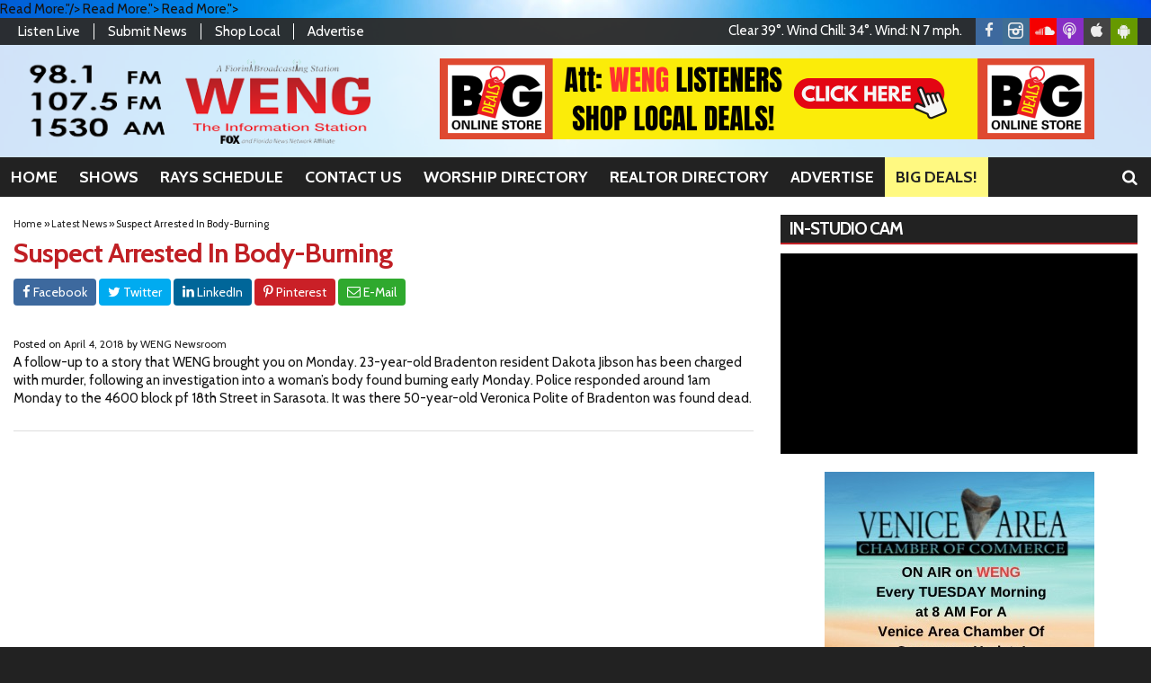

--- FILE ---
content_type: text/html; charset=UTF-8
request_url: https://www.wengradio.com/news/suspect-arrested-in-body-burning
body_size: 15458
content:
<!DOCTYPE html>
<html lang="en-US">
<head>
	<meta charset="UTF-8">
	<meta name="viewport" content="width=device-width, initial-scale=1.0">
	<title>Suspect Arrested In Body-Burning | WENG 98.1FM, 107.5 FM &amp; 1530 AM</title>
			<link rel="icon" href="https://www.wengradio.com/wp-content/uploads/2019/08/32.png">
			<meta name='robots' content='max-image-preview:large' />
<link rel='dns-prefetch' href='//fonts.googleapis.com' />
<link rel="alternate" type="application/rss+xml" title="WENG 98.1FM, 107.5 FM &amp; 1530 AM &raquo; Feed" href="https://www.wengradio.com/feed/" />
<link rel="alternate" type="application/rss+xml" title="WENG 98.1FM, 107.5 FM &amp; 1530 AM &raquo; Comments Feed" href="https://www.wengradio.com/comments/feed/" />
<link rel="alternate" type="application/rss+xml" title="WENG 98.1FM, 107.5 FM &amp; 1530 AM &raquo; Suspect Arrested In Body-Burning Comments Feed" href="https://www.wengradio.com/news/suspect-arrested-in-body-burning/feed/" />
<link rel="alternate" title="oEmbed (JSON)" type="application/json+oembed" href="https://www.wengradio.com/wp-json/oembed/1.0/embed?url=https%3A%2F%2Fwww.wengradio.com%2Fnews%2Fsuspect-arrested-in-body-burning%2F" />
<link rel="alternate" title="oEmbed (XML)" type="text/xml+oembed" href="https://www.wengradio.com/wp-json/oembed/1.0/embed?url=https%3A%2F%2Fwww.wengradio.com%2Fnews%2Fsuspect-arrested-in-body-burning%2F&#038;format=xml" />
<style id='wp-img-auto-sizes-contain-inline-css' type='text/css'>
img:is([sizes=auto i],[sizes^="auto," i]){contain-intrinsic-size:3000px 1500px}
/*# sourceURL=wp-img-auto-sizes-contain-inline-css */
</style>

<style id='classic-theme-styles-inline-css' type='text/css'>
/*! This file is auto-generated */
.wp-block-button__link{color:#fff;background-color:#32373c;border-radius:9999px;box-shadow:none;text-decoration:none;padding:calc(.667em + 2px) calc(1.333em + 2px);font-size:1.125em}.wp-block-file__button{background:#32373c;color:#fff;text-decoration:none}
/*# sourceURL=/wp-includes/css/classic-themes.min.css */
</style>
<link rel='stylesheet' id='builder-ext-css' href='https://www.wengradio.com/wp-content/plugins/srr-builder-extensions/includes/css/builder-ext.css' type='text/css' media='all' />
<link rel='stylesheet' id='bootstrap-css' href='https://www.wengradio.com/wp-content/plugins/srr-builder/includes/bootstrap/front/css/bootstrap.min.css' type='text/css' media='all' />
<link rel='stylesheet' id='srb_bootstrap-css' href='https://www.wengradio.com/wp-content/plugins/srr-builder/includes/css/builder-bootstrap.css' type='text/css' media='all' />
<link rel='stylesheet' id='srb_core-css' href='https://www.wengradio.com/wp-content/plugins/srr-builder/includes/css/builder-core.css' type='text/css' media='all' />
<link rel='stylesheet' id='srr_shortcodes_css-css' href='https://www.wengradio.com/wp-content/plugins/srr-shortcodes/css/style.css' type='text/css' media='screen' />
<link rel='stylesheet' id='srr-weather-css' href='https://www.wengradio.com/wp-content/plugins/srr-weather/includes/css/weather.min.css' type='text/css' media='all' />
<link rel='stylesheet' id='bootstrap-4-css' href='https://www.wengradio.com/wp-content/themes/srr-bigtown/includes/css/bootstrap.min.css' type='text/css' media='all' />
<link rel='stylesheet' id='skyrocket-style-css' href='https://www.wengradio.com/wp-content/themes/srr-bigtown/style.css' type='text/css' media='all' />
<link rel='stylesheet' id='csf-google-web-fonts-css' href='//fonts.googleapis.com/css?family=Cabin:400,700,600%7COpen%20Sans:400,600&#038;display=swap' type='text/css' media='all' />
<script type="text/javascript" src="https://www.wengradio.com/wp-includes/js/jquery/jquery.min.js" id="jquery-core-js"></script>
<script type="text/javascript" src="https://www.wengradio.com/wp-includes/js/jquery/jquery-migrate.min.js" id="jquery-migrate-js"></script>
<link rel="https://api.w.org/" href="https://www.wengradio.com/wp-json/" /><link rel="alternate" title="JSON" type="application/json" href="https://www.wengradio.com/wp-json/wp/v2/posts/81237" /><link rel="EditURI" type="application/rsd+xml" title="RSD" href="https://www.wengradio.com/xmlrpc.php?rsd" />
<link rel="canonical" href="https://www.wengradio.com/news/suspect-arrested-in-body-burning/" />
<link rel='shortlink' href='https://www.wengradio.com/?p=81237' />
<div id="srrads-site-url" data-site-url="https://www.wengradio.com"></div><style type="text/css">.event-style2 .event-date, .event-style3 .event-date{color:#FFFFFF}.event-style2 .event-date, .event-style3 .event-date{background-color:#222222}.srrwx-acc-toggle, .weather-acc-toggle, #weatheralert-carousel h5, #weatheralert-carousel a, #weatheralert-carousel a:hover, #weatheralert-carousel span{font-family:"Arial";color:#da1f2e;font-weight:normal;}.srrwx-acc-toggle, .weather-acc-toggle, #localalert-weather, #weatheralert-carousel{background-color:#e1e1e1;}.srrwx-alert, .weather-acc-content{font-family:"Arial";color:#141414;font-weight:normal;}.srrwx-alert, .weather-acc-content{background-color:#eeeeee;}#srrwx_alerts ul li i:before, #srrwx_alerts ul li i:after{background-color:#777777;}.container, #localalert-weather{max-width:1400px;}body{background-image:url(https://www.wengradio.com/wp-content/uploads/2014/03/beachsky.jpg);background-color:#222222;background-position:center top;background-repeat:no-repeat;background-attachment:fixed;background-size:cover;}.main-content .container, #mobile-sidebar .container{background-color:#fff;}.topbar{background-image:url(https://www.wengradio.com/wp-content/uploads/2019/08/b80.png);background-color:transparent;}#topbar-menu, .topbar, .topbar-nav a, .topbar-weather, .topbar-weather a, .quickforecast, quickforecast a, #stream-wrapper{font-family:"Cabin";color:#ffffff;font-weight:normal;font-size:15px;line-height:15px;}.header{background-image:url(https://www.wengradio.com/wp-content/uploads/2019/08/w80.png);background-color:transparent;}.site-branding{padding-top:16px;padding-right:0px;padding-bottom:0px;padding-left:15px;}.header-content{padding-top:15px;padding-right:0px;padding-bottom:0px;padding-left:0px;}#main-navigation,.main-navigation-toggle{background-color:#222222;}.main-navigation-menu li.current-menu-item, .current-menu-parent, .main-navigation-menu a:hover, #smoothup:hover,.main-navigation-toggle:hover, .site-navigation .active, .main-navigation-menu li.current-menu-item .sub-menu a:hover{background-color:#c01f24;}.main-navigation-menu a, .navsearchbutt i{font-family:"Cabin";color:#ffffff;font-weight:700;text-transform:uppercase;font-size:18px;line-height:24px;}.main-navigation-menu ul, .main-navigation-menu li.current-menu-item .sub-menu{background-color:#222222;}.main-navigation-menu ul a,.main-navigation-menu .submenu-dropdown-toggle{font-family:"Cabin";color:#ffffff;font-weight:600;text-transform:uppercase;font-size:18px;line-height:22px;}.whatshot{background-color:#292929;}.whatshot, .whatshot a{font-family:"Open Sans";color:#ffffff;font-weight:normal;}#localalert{background-color:#dd3333;}#localalert{font-family:"Open Sans";color:#ffffff;font-weight:normal;text-align:left;font-size:15px;line-height:17px;}#localalert a{color:#f1f1f1;}#localalert a:hover{color:#ffffff;}body, .main-content, .search-form{font-family:"Cabin";color:#141414;font-weight:normal;font-size:15px;line-height:20px;}h1{font-family:"Cabin";color:#c01f24;font-weight:700;font-size:30px;line-height:32px;letter-spacing:-1px;}h2{font-family:"Cabin";color:#dd3333;font-weight:700;font-size:24px;line-height:26px;letter-spacing:-1px;}h3{font-family:"Cabin";color:#000000;font-weight:700;font-size:21px;line-height:21px;letter-spacing:-1px;}h4{font-family:"Cabin";color:#c01f24;font-weight:700;font-size:20px;line-height:20px;letter-spacing:-1px;}h5{font-family:"Cabin";color:#c01f24;font-weight:700;font-size:17px;line-height:19px;}.main-content a, #srr-wait-wrap, .list-style1 li:before, .list-style2 li:before, .list-style3 li:before, .list-style4 li:before, .list-style5 li:before, .list-style6 li:before, .list-style7 li:before, .list-style8 li:before, .list-style9 li:before, .list-style10 li:before, .forecast-detail span, .sponsored-title{color:#c01f24;}.main-content a, #srr-wait-wrap, .list-style1 li:before, .list-style2 li:before, .list-style3 li:before, .list-style4 li:before, .list-style5 li:before, .list-style6 li:before, .list-style7 li:before, .list-style8 li:before, .list-style9 li:before, .list-style10 li:before, .forecast-detail span, .sponsored-title:hover{color:#222;}.main-content a, #srr-wait-wrap, .list-style1 li:before, .list-style2 li:before, .list-style3 li:before, .list-style4 li:before, .list-style5 li:before, .list-style6 li:before, .list-style7 li:before, .list-style8 li:before, .list-style9 li:before, .list-style10 li:before, .forecast-detail span, .sponsored-title:active{color:#222;}.content-sharing, .ss_sharing{background-color:#dedede;}.content-sharing .srricon, .ss_sharing .srricon{color:#eeeeee;}.content-sharing a, .ss_sharing a{background-color:#a9a9a9;}.page-template-page-stream-php{background-color:#333;}#stream-wrapper h1, #stream-wrapper h2, #stream-wrapper h3, #stream-wrapper h4, #stream-wrapper h5{color:#FFF;}#stream-wrapper{color:#FFF;}.fullwide-ad{padding-top:0px;padding-right:0px;padding-bottom:0px;padding-left:0px;}.widget{background-color:transparent;}.widget-title{background-color:#222222;}.widget-title, .widget-title a, .snb .snb_expand{font-family:"Cabin";color:#ffffff;font-weight:700;text-transform:uppercase;font-size:19px;line-height:21px;}.widget-title{border-top-width:0px;border-right-width:0px;border-bottom-width:2px;border-left-width:0px;border-color:#c01f24;border-style:solid;}.widget-title{padding-top:5px;padding-right:5px;padding-bottom:5px;padding-left:10px;}.widget-title{margin-top:0px;margin-right:0px;margin-bottom:10px;margin-left:0px;}.site-footer .container{background-color:#222;}footer, .footer{font-family:"Open Sans";color:#fff;font-weight:normal;font-size:16px;line-height:24px;}footer a, .footer a{color:#dddddd;}footer a, .footer a:hover{color:#fff;}footer a, .footer a:active{color:#fff;}.btn, .btn-primary, .btn-default, .button, .navposts a, input[type="button"], input[type="reset"], input[type="submit"], #cancel-comment-reply-link, .pagination a, .vfbp-form .btn, .vfbp-form .btn-primary, .nowplaying_image .nowplaying_start{background-color:#3f3f3f;}.btn:hover, .btn-primary:hover, .btn-default:hover, .btn-primary:active, .button:hover, .button:active, .navposts a:hover, input[type="button"]:hover, input[type="button"]:active, input[type="reset"]:hover, input[type="submit"]:hover, input[type="submit"]:active, #cancel-comment-reply-link:hover, .pagination a:hover, .pagination .current, .vfbp-form .btn:hover, .vfbp-form .btn-primary:hover,.vfbp-form .btn:active, .vfbp-form .btn-primary:active, .weather-tabs [id^="weather-tab"]:checked + label{background-color:#da1f2e;}.event-entry-link a, .comment-reply a, .navposts a, .btn, .btn-primary, .btn-default, .btn-default:hover, .event-entry-link a:hover, .button, .button:hover, a.button, a.button:hover, .button a, input[type="button"], input[type="reset"], #cancel-comment-reply-link, input[type="submit"], .pagination a, .pagination .current, .vfbp-form .btn, .vfbp-form .btn-primary, .nowplaying_image .nowplaying_start, a.button:not([href]):not([tabindex]){font-family:"Open Sans";color:#FFFFFF;font-weight:600;font-size:16px;line-height:16px;}.ninja-forms-cont, .css-event-form, #srr-form-wrap, .vfbp-form, .submit-srr-entry-form{background-color:#eeeeee;}input, select, textarea, .vfbp-form .vfb-form-control, .submit-srr-entry-form .form-control{color:#141414;}form label, #srr-form-wrap, .vfb-control-label, .submit-srr-entry-form .form-title-label{color:#252525;}input, select, textarea, .vfbp-form .vfb-form-control, .submit-srr-entry-form .form-control{background-color:#ffffff;}input, select, textarea, .vfbp-form .vfb-form-control, .submit-srr-entry-form .form-control{border-top-width:1px;border-right-width:1px;border-bottom-width:1px;border-left-width:1px;border-color:#bbbbbb;border-style:solid;}.submit-srr-entry-form{padding-top:10px;padding-right:10px;padding-bottom:10px;padding-left:10px;}.vfbp-form, .submit-srr-entry-form{border-top-width:0px;border-right-width:0px;border-bottom-width:0px;border-left-width:0px;border-color:#bbbbbb;border-style:solid;}</style><link rel="icon" href="https://www.wengradio.com/wp-content/uploads/2021/09/WENG-new-banner-48x48-1.png" sizes="32x32" />
<link rel="icon" href="https://www.wengradio.com/wp-content/uploads/2021/09/WENG-new-banner-48x48-1.png" sizes="192x192" />
<link rel="apple-touch-icon" href="https://www.wengradio.com/wp-content/uploads/2021/09/WENG-new-banner-48x48-1.png" />
<meta name="msapplication-TileImage" content="https://www.wengradio.com/wp-content/uploads/2021/09/WENG-new-banner-48x48-1.png" />
			<link rel="image_src" type="image/jpeg" href="https://www.wengradio.com/wp-content/uploads/2019/08/default-image-1.jpg"/>
		<link rel="canonical" href="https://www.wengradio.com/news/suspect-arrested-in-body-burning/"/>
		<meta property="og:image" content="https://www.wengradio.com/wp-content/uploads/2019/08/default-image-1.jpg"/>
		<meta property="og:locale" content="en_US"/>
		<meta property="og:type" content="article"/>
		<meta property="og:title" content="Suspect Arrested In Body-Burning - WENG 98.1FM, 107.5 FM &amp; 1530 AM"/>
		<meta property="og:description" content="A follow-up to a story that WENG brought you on Monday. 23-year-old Bradenton resident Dakota Jibson has been charged with murder, following an investigation into a woman&#8217;s body found burning early Monday. Police responded around... <a class="moretag" href="https://www.wengradio.com/news/suspect-arrested-in-body-burning/">Read More.</a>"/>
		<meta property="og:url" content="https://www.wengradio.com/news/suspect-arrested-in-body-burning/"/>
		<meta property="og:site_name" content="WENG 98.1FM, 107.5 FM &amp; 1530 AM"/>
		<meta property="article:published_time" content="2018-04-04 12:00"/>		<meta property="og:image" content="https://www.wengradio.com/wp-content/uploads/2019/08/default-image-1.jpg" />
		<meta property="og:image:secure_url" content="https://www.wengradio.com/wp-content/uploads/2019/08/default-image-1.jpg" />		<meta name="twitter:card" content="summary_large_image"/>
		<meta name="twitter:description" content="A follow-up to a story that WENG brought you on Monday. 23-year-old Bradenton resident Dakota Jibson has been charged with murder, following an investigation into a woman&#8217;s body found burning early Monday. Police responded around... <a class="moretag" href="https://www.wengradio.com/news/suspect-arrested-in-body-burning/">Read More.</a>">
		<meta name="twitter:title" content="Suspect Arrested In Body-Burning - WENG 98.1FM, 107.5 FM &amp; 1530 AM"/>
		<meta name="twitter:image:alt" content="A follow-up to a story that WENG brought you on Monday. 23-year-old Bradenton resident Dakota Jibson has been charged with murder, following an investigation into a woman&#8217;s body found burning early Monday. Police responded around... <a class="moretag" href="https://www.wengradio.com/news/suspect-arrested-in-body-burning/">Read More.</a>">
		<meta name="twitter:image" content="https://www.wengradio.com/wp-content/uploads/2019/08/default-image-1.jpg"> 
	<style type="text/css" media="screen">
		.latest-two{min-height:0px;}
.widget {margin-bottom: 20px;}
.custom-html-widget {position:relative;padding-bottom:56.25%;margin-bottom:10px;height:0;overflow:hidden;}
.custom-html-widget .dacast-play {position:absolute;top:0;left:0;width:100%;height:100%}
.onair-info h2 {line-height:20px;}
.fullwidth-top {display:contents}
.srr-listenlive{text-align:center}
.topbar-weather p{display:none}
.main-navigation-menu a{padding:10px 12px !important}
.bigdeals a,.bigdeals a:hover{background:#fff981 !important;color:#222 !important}
.AdBlockWidget{text-align:center}
#ad-widget-wrapper{display:inline-block}				@media screen and (max-width:991px){.desktoponly,.hidden_mobile{display:none}.stickywidget{position:inherit;top:auto}}
		@media screen and (min-width:991px){.mobileonly,.hidden_desktop{display:none}}
	</style>
	<meta name="google-site-verification" content="waks3AhOYoK6y8p5OkiFCmY-Bxi4zTxAmmnWE4x_PiM" />	
	<script>  
		jQuery(document).ready(function() {
			jQuery('img.svg').each(function(){
				var $img = jQuery(this); var imgID = $img.attr('id'); var imgClass = $img.attr('class'); var imgURL = $img.attr('src');
				jQuery.get(imgURL, function(data) {
					var $svg = jQuery(data).find('svg');
					if(typeof imgID !== 'undefined') { $svg = $svg.attr('id', imgID); }
					if(typeof imgClass !== 'undefined') { $svg = $svg.attr('class', imgClass+' replaced-svg'); }
					$svg = $svg.removeAttr('xmlns:a');
					$img.replaceWith($svg);
				});
			});
		});

		jQuery(document).ready(function($) {
			jQuery('.popup a').on('click', function(){
				newwindow=window.open($(this).attr('href'),'','height=640,width=1200');
				if (window.focus) {newwindow.focus()}
				return false;
			});
		});
	</script>
	<style id='global-styles-inline-css' type='text/css'>
:root{--wp--preset--aspect-ratio--square: 1;--wp--preset--aspect-ratio--4-3: 4/3;--wp--preset--aspect-ratio--3-4: 3/4;--wp--preset--aspect-ratio--3-2: 3/2;--wp--preset--aspect-ratio--2-3: 2/3;--wp--preset--aspect-ratio--16-9: 16/9;--wp--preset--aspect-ratio--9-16: 9/16;--wp--preset--color--black: #000000;--wp--preset--color--cyan-bluish-gray: #abb8c3;--wp--preset--color--white: #ffffff;--wp--preset--color--pale-pink: #f78da7;--wp--preset--color--vivid-red: #cf2e2e;--wp--preset--color--luminous-vivid-orange: #ff6900;--wp--preset--color--luminous-vivid-amber: #fcb900;--wp--preset--color--light-green-cyan: #7bdcb5;--wp--preset--color--vivid-green-cyan: #00d084;--wp--preset--color--pale-cyan-blue: #8ed1fc;--wp--preset--color--vivid-cyan-blue: #0693e3;--wp--preset--color--vivid-purple: #9b51e0;--wp--preset--gradient--vivid-cyan-blue-to-vivid-purple: linear-gradient(135deg,rgb(6,147,227) 0%,rgb(155,81,224) 100%);--wp--preset--gradient--light-green-cyan-to-vivid-green-cyan: linear-gradient(135deg,rgb(122,220,180) 0%,rgb(0,208,130) 100%);--wp--preset--gradient--luminous-vivid-amber-to-luminous-vivid-orange: linear-gradient(135deg,rgb(252,185,0) 0%,rgb(255,105,0) 100%);--wp--preset--gradient--luminous-vivid-orange-to-vivid-red: linear-gradient(135deg,rgb(255,105,0) 0%,rgb(207,46,46) 100%);--wp--preset--gradient--very-light-gray-to-cyan-bluish-gray: linear-gradient(135deg,rgb(238,238,238) 0%,rgb(169,184,195) 100%);--wp--preset--gradient--cool-to-warm-spectrum: linear-gradient(135deg,rgb(74,234,220) 0%,rgb(151,120,209) 20%,rgb(207,42,186) 40%,rgb(238,44,130) 60%,rgb(251,105,98) 80%,rgb(254,248,76) 100%);--wp--preset--gradient--blush-light-purple: linear-gradient(135deg,rgb(255,206,236) 0%,rgb(152,150,240) 100%);--wp--preset--gradient--blush-bordeaux: linear-gradient(135deg,rgb(254,205,165) 0%,rgb(254,45,45) 50%,rgb(107,0,62) 100%);--wp--preset--gradient--luminous-dusk: linear-gradient(135deg,rgb(255,203,112) 0%,rgb(199,81,192) 50%,rgb(65,88,208) 100%);--wp--preset--gradient--pale-ocean: linear-gradient(135deg,rgb(255,245,203) 0%,rgb(182,227,212) 50%,rgb(51,167,181) 100%);--wp--preset--gradient--electric-grass: linear-gradient(135deg,rgb(202,248,128) 0%,rgb(113,206,126) 100%);--wp--preset--gradient--midnight: linear-gradient(135deg,rgb(2,3,129) 0%,rgb(40,116,252) 100%);--wp--preset--font-size--small: 13px;--wp--preset--font-size--medium: 20px;--wp--preset--font-size--large: 36px;--wp--preset--font-size--x-large: 42px;--wp--preset--spacing--20: 0.44rem;--wp--preset--spacing--30: 0.67rem;--wp--preset--spacing--40: 1rem;--wp--preset--spacing--50: 1.5rem;--wp--preset--spacing--60: 2.25rem;--wp--preset--spacing--70: 3.38rem;--wp--preset--spacing--80: 5.06rem;--wp--preset--shadow--natural: 6px 6px 9px rgba(0, 0, 0, 0.2);--wp--preset--shadow--deep: 12px 12px 50px rgba(0, 0, 0, 0.4);--wp--preset--shadow--sharp: 6px 6px 0px rgba(0, 0, 0, 0.2);--wp--preset--shadow--outlined: 6px 6px 0px -3px rgb(255, 255, 255), 6px 6px rgb(0, 0, 0);--wp--preset--shadow--crisp: 6px 6px 0px rgb(0, 0, 0);}:where(.is-layout-flex){gap: 0.5em;}:where(.is-layout-grid){gap: 0.5em;}body .is-layout-flex{display: flex;}.is-layout-flex{flex-wrap: wrap;align-items: center;}.is-layout-flex > :is(*, div){margin: 0;}body .is-layout-grid{display: grid;}.is-layout-grid > :is(*, div){margin: 0;}:where(.wp-block-columns.is-layout-flex){gap: 2em;}:where(.wp-block-columns.is-layout-grid){gap: 2em;}:where(.wp-block-post-template.is-layout-flex){gap: 1.25em;}:where(.wp-block-post-template.is-layout-grid){gap: 1.25em;}.has-black-color{color: var(--wp--preset--color--black) !important;}.has-cyan-bluish-gray-color{color: var(--wp--preset--color--cyan-bluish-gray) !important;}.has-white-color{color: var(--wp--preset--color--white) !important;}.has-pale-pink-color{color: var(--wp--preset--color--pale-pink) !important;}.has-vivid-red-color{color: var(--wp--preset--color--vivid-red) !important;}.has-luminous-vivid-orange-color{color: var(--wp--preset--color--luminous-vivid-orange) !important;}.has-luminous-vivid-amber-color{color: var(--wp--preset--color--luminous-vivid-amber) !important;}.has-light-green-cyan-color{color: var(--wp--preset--color--light-green-cyan) !important;}.has-vivid-green-cyan-color{color: var(--wp--preset--color--vivid-green-cyan) !important;}.has-pale-cyan-blue-color{color: var(--wp--preset--color--pale-cyan-blue) !important;}.has-vivid-cyan-blue-color{color: var(--wp--preset--color--vivid-cyan-blue) !important;}.has-vivid-purple-color{color: var(--wp--preset--color--vivid-purple) !important;}.has-black-background-color{background-color: var(--wp--preset--color--black) !important;}.has-cyan-bluish-gray-background-color{background-color: var(--wp--preset--color--cyan-bluish-gray) !important;}.has-white-background-color{background-color: var(--wp--preset--color--white) !important;}.has-pale-pink-background-color{background-color: var(--wp--preset--color--pale-pink) !important;}.has-vivid-red-background-color{background-color: var(--wp--preset--color--vivid-red) !important;}.has-luminous-vivid-orange-background-color{background-color: var(--wp--preset--color--luminous-vivid-orange) !important;}.has-luminous-vivid-amber-background-color{background-color: var(--wp--preset--color--luminous-vivid-amber) !important;}.has-light-green-cyan-background-color{background-color: var(--wp--preset--color--light-green-cyan) !important;}.has-vivid-green-cyan-background-color{background-color: var(--wp--preset--color--vivid-green-cyan) !important;}.has-pale-cyan-blue-background-color{background-color: var(--wp--preset--color--pale-cyan-blue) !important;}.has-vivid-cyan-blue-background-color{background-color: var(--wp--preset--color--vivid-cyan-blue) !important;}.has-vivid-purple-background-color{background-color: var(--wp--preset--color--vivid-purple) !important;}.has-black-border-color{border-color: var(--wp--preset--color--black) !important;}.has-cyan-bluish-gray-border-color{border-color: var(--wp--preset--color--cyan-bluish-gray) !important;}.has-white-border-color{border-color: var(--wp--preset--color--white) !important;}.has-pale-pink-border-color{border-color: var(--wp--preset--color--pale-pink) !important;}.has-vivid-red-border-color{border-color: var(--wp--preset--color--vivid-red) !important;}.has-luminous-vivid-orange-border-color{border-color: var(--wp--preset--color--luminous-vivid-orange) !important;}.has-luminous-vivid-amber-border-color{border-color: var(--wp--preset--color--luminous-vivid-amber) !important;}.has-light-green-cyan-border-color{border-color: var(--wp--preset--color--light-green-cyan) !important;}.has-vivid-green-cyan-border-color{border-color: var(--wp--preset--color--vivid-green-cyan) !important;}.has-pale-cyan-blue-border-color{border-color: var(--wp--preset--color--pale-cyan-blue) !important;}.has-vivid-cyan-blue-border-color{border-color: var(--wp--preset--color--vivid-cyan-blue) !important;}.has-vivid-purple-border-color{border-color: var(--wp--preset--color--vivid-purple) !important;}.has-vivid-cyan-blue-to-vivid-purple-gradient-background{background: var(--wp--preset--gradient--vivid-cyan-blue-to-vivid-purple) !important;}.has-light-green-cyan-to-vivid-green-cyan-gradient-background{background: var(--wp--preset--gradient--light-green-cyan-to-vivid-green-cyan) !important;}.has-luminous-vivid-amber-to-luminous-vivid-orange-gradient-background{background: var(--wp--preset--gradient--luminous-vivid-amber-to-luminous-vivid-orange) !important;}.has-luminous-vivid-orange-to-vivid-red-gradient-background{background: var(--wp--preset--gradient--luminous-vivid-orange-to-vivid-red) !important;}.has-very-light-gray-to-cyan-bluish-gray-gradient-background{background: var(--wp--preset--gradient--very-light-gray-to-cyan-bluish-gray) !important;}.has-cool-to-warm-spectrum-gradient-background{background: var(--wp--preset--gradient--cool-to-warm-spectrum) !important;}.has-blush-light-purple-gradient-background{background: var(--wp--preset--gradient--blush-light-purple) !important;}.has-blush-bordeaux-gradient-background{background: var(--wp--preset--gradient--blush-bordeaux) !important;}.has-luminous-dusk-gradient-background{background: var(--wp--preset--gradient--luminous-dusk) !important;}.has-pale-ocean-gradient-background{background: var(--wp--preset--gradient--pale-ocean) !important;}.has-electric-grass-gradient-background{background: var(--wp--preset--gradient--electric-grass) !important;}.has-midnight-gradient-background{background: var(--wp--preset--gradient--midnight) !important;}.has-small-font-size{font-size: var(--wp--preset--font-size--small) !important;}.has-medium-font-size{font-size: var(--wp--preset--font-size--medium) !important;}.has-large-font-size{font-size: var(--wp--preset--font-size--large) !important;}.has-x-large-font-size{font-size: var(--wp--preset--font-size--x-large) !important;}
/*# sourceURL=global-styles-inline-css */
</style>
<link rel='stylesheet' id='srr-ads-style-css' href='https://www.wengradio.com/wp-content/plugins/srr-ads/includes/css/ads-style.css' type='text/css' media='all' />
</head>

<body class="wp-singular post-template-default single single-post postid-81237 single-format-standard wp-theme-srr-bigtown group-blog" aria-role="main">
				<header id="masthead" class="site-header">
			
			
		<div class="header container" itemscope="" itemtype="https://schema.org/WPHeader">
							<div class="row topbar">
					<div class="site-header-inner col-md-5">
						<div class="menu-top-bar-menu-container"><ul id="topbar-menu" class="topbar-nav"><li id="menu-item-111586" class="popup menu-item menu-item-type-custom menu-item-object-custom menu-item-111586"><a href="http://radio.securenetsystems.net/radio_player_large.cfm?stationCallSign=WENG" itemprop="url">Listen Live <i class="fa fa-play-circle" aria-hidden="true"></i></a></li>
<li id="menu-item-111585" class="menu-item menu-item-type-post_type menu-item-object-page menu-item-111585"><a href="https://www.wengradio.com/submit-news/" itemprop="url">Submit News</a></li>
<li id="menu-item-111584" class="menu-item menu-item-type-post_type menu-item-object-page menu-item-111584"><a href="https://www.wengradio.com/shop-local/" itemprop="url">Shop Local</a></li>
<li id="menu-item-111721" class="menu-item menu-item-type-post_type menu-item-object-page menu-item-111721"><a href="https://www.wengradio.com/advertise-with-us/" itemprop="url">Advertise</a></li>
</ul></div>					</div>
					<div class="site-header-inner col-md-7">
						<div class="topbar-social">
															<div class="topbar-weather">
														<style>.weather-today,.weather-today .icon,.weather-today .summary,.weather-today .temps,.weather-today .rainclouds{display:inline-block}.topbar-weather{position:relative;float:left;padding:7px 15px 0 0}</style>
					<div class="weather-today">
						<div class="summary">
							Clear 39&#176;. Wind Chill: 34&#176;. Wind: N 7 mph.						</div>
					</div>
												</div>
														<div class="social topbar"><a href="https://www.facebook.com/wengradio" class="srricon icon-facebook-f" target="_blank"></a><a href="https://www.instagram.com/wengradio/" class="srricon icon-instagram" target="_blank"></a><a href="https://soundcloud.com/user-411091073/sets/weng-show-archives" class="srricon icon-soundcloud" target="_blank"></a><a href="https://streamdb9web.securenetsystems.net/cirruspremier/index.cfm?stationcallsign=WENG&amp;autoStartApp=on-demand&amp;autoStartChannel=229" class="srricon icon-podcast" target="_blank"></a><a href="https://apps.apple.com/us/app/weng-your-information-station/id1500041684" class="srricon icon-apple" target="_blank"></a><a href="https://play.google.com/store/apps/details?id=com.weng1.player" class="srricon icon-android" target="_blank"></a></div>						</div>
					</div>
				</div>
							<div class="row">
											<div class="site-header-inner col-sm-12 col-md-4">
							<div class="site-branding">
																	<a href="https://www.wengradio.com/" title="WENG 98.1FM, 107.5 FM &amp; 1530 AM" rel="home"><img src="https://www.wengradio.com/wp-content/uploads/2019/08/weng_logo2.png" alt="WENG 98.1FM, 107.5 FM &amp; 1530 AM"></a>
															</div>
						</div>
						<div class="site-header-inner col-sm-12 col-md-8 topad">
							<div class="header-content ">
													<style>.adblock_slide_8987{display:none;max-height:px}@media (max-width:767px){.adblock_slide_8987{max-height:inherit}}</style>
					<div class="adblock_carousel" data-timer="10000" style="overflow:hidden;margin:0 auto;width:100%;text-align:center;">
													<div class="adblock_slide adblock_slide_8987 ads-animate-top" style="max-width:px;">
								 <a class="adlink impressionAdEnabled ad_120801" href="https://southwestfloridabigdeals.bigdealsmedia.net/" target="_blank" id="120801" rel="nofollow noopener"><img src="https://www.wengradio.com/wp-content/uploads/2023/09/Big-Deals-728x90-1.png" width="" height="" class="adimage" alt="https://southwestfloridabigdeals.bigdealsmedia.net/" style="display:block;overflow:hidden;"></a>							</div>
						
					</div>
												</div>
						</div>
									</div><!-- .row -->
					</div><!-- .header .container -->

		<div class="site-navigation" itemscope="" itemtype="https://schema.org/SiteNavigationElement">		
			<div class="container">
				<div class="row" style="display:block">
											<div class="navsearchbutt">
							<i id="searchbutt" class="srricon icon-search" aria-hidden="true"></i>
						</div>
										<nav id="main-navigation" class="primary-navigation navigation clearfix">
						<ul id="menu-main-menu" class="main-navigation-menu"><li id="menu-item-115855" class="menu-item menu-item-type-custom menu-item-object-custom menu-item-home menu-item-115855"><a href="https://www.wengradio.com/" itemprop="url">Home</a></li>
<li id="menu-item-111581" class="menu-item menu-item-type-post_type menu-item-object-page menu-item-has-children menu-item-111581"><a href="https://www.wengradio.com/shows/" itemprop="url">Shows</a>
<ul class="sub-menu">
	<li id="menu-item-111700" class="menu-item menu-item-type-post_type menu-item-object-page menu-item-111700"><a href="https://www.wengradio.com/shows/" itemprop="url">Full Schedule</a></li>
	<li id="menu-item-111709" class="menu-item menu-item-type-post_type menu-item-object-onair menu-item-111709"><a href="https://www.wengradio.com/onair/this-morning-with-gordon-deal/" itemprop="url">This Morning with Gordon Deal</a></li>
	<li id="menu-item-111701" class="menu-item menu-item-type-post_type menu-item-object-onair menu-item-111701"><a href="https://www.wengradio.com/onair/america-in-the-morning/" itemprop="url">America in the Morning</a></li>
	<li id="menu-item-111708" class="menu-item menu-item-type-post_type menu-item-object-onair menu-item-111708"><a href="https://www.wengradio.com/onair/suncoast-this-morning/" itemprop="url">SunCoast This Morning</a></li>
	<li id="menu-item-111704" class="menu-item menu-item-type-post_type menu-item-object-onair menu-item-111704"><a href="https://www.wengradio.com/onair/glenn-beck/" itemprop="url">Glenn Beck</a></li>
	<li id="menu-item-115862" class="menu-item menu-item-type-post_type menu-item-object-onair menu-item-115862"><a href="https://www.wengradio.com/onair/fox-across-america-with-jimmy-failla/" itemprop="url">Fox Across America with Jimmy Failla</a></li>
	<li id="menu-item-114287" class="menu-item menu-item-type-post_type menu-item-object-onair menu-item-114287"><a href="https://www.wengradio.com/onair/sean-hannity/" itemprop="url">Sean Hannity</a></li>
	<li id="menu-item-111706" class="menu-item menu-item-type-post_type menu-item-object-onair menu-item-111706"><a href="https://www.wengradio.com/onair/mark-levin/" itemprop="url">Mark Levin</a></li>
	<li id="menu-item-111705" class="menu-item menu-item-type-post_type menu-item-object-onair menu-item-111705"><a href="https://www.wengradio.com/onair/jim-bohannon-show/" itemprop="url">Rich Valdes – America At Night</a></li>
	<li id="menu-item-111702" class="menu-item menu-item-type-post_type menu-item-object-onair menu-item-111702"><a href="https://www.wengradio.com/onair/coast-to-coast/" itemprop="url">Coast to Coast</a></li>
</ul>
</li>
<li id="menu-item-111716" class="menu-item menu-item-type-post_type menu-item-object-page menu-item-111716"><a href="https://www.wengradio.com/rays-schedule/" itemprop="url">Rays Schedule</a></li>
<li id="menu-item-111582" class="menu-item menu-item-type-post_type menu-item-object-page menu-item-has-children menu-item-111582"><a href="https://www.wengradio.com/contact-us/" itemprop="url">Contact Us</a>
<ul class="sub-menu">
	<li id="menu-item-111697" class="menu-item menu-item-type-post_type menu-item-object-page menu-item-111697"><a href="https://www.wengradio.com/contact-us/" itemprop="url">Phone/Location/ Requests/Comments</a></li>
	<li id="menu-item-111731" class="menu-item menu-item-type-post_type menu-item-object-page menu-item-111731"><a href="https://www.wengradio.com/make-a-payment/" itemprop="url">Make a Payment</a></li>
	<li id="menu-item-111698" class="menu-item menu-item-type-post_type menu-item-object-page menu-item-111698"><a href="https://www.wengradio.com/history/" itemprop="url">WENG History</a></li>
	<li id="menu-item-111699" class="menu-item menu-item-type-custom menu-item-object-custom menu-item-111699"><a href="http://www.Classiccountry1045.com/" itemprop="url">WCXS Radio</a></li>
</ul>
</li>
<li id="menu-item-120405" class="menu-item menu-item-type-post_type menu-item-object-page menu-item-120405"><a href="https://www.wengradio.com/religious-services-directory/" itemprop="url">Worship Directory</a></li>
<li id="menu-item-120459" class="menu-item menu-item-type-post_type menu-item-object-page menu-item-120459"><a href="https://www.wengradio.com/local-realtor-directory/" itemprop="url">Realtor Directory</a></li>
<li id="menu-item-111696" class="menu-item menu-item-type-post_type menu-item-object-page menu-item-111696"><a href="https://www.wengradio.com/advertise-with-us/" itemprop="url">Advertise</a></li>
<li id="menu-item-120796" class="bigdeals menu-item menu-item-type-custom menu-item-object-custom menu-item-120796"><a target="_blank" href="https://southwestfloridabigdeals.bigdealsmedia.net/" itemprop="url">Big Deals!</a></li>
</ul>					</nav><!-- #main-navigation -->
					<div id="searchbar" style="display:none;overflow:hidden;">
						<form role="search" method="get" class="search-form" action="https://www.wengradio.com">
							<input type="search" class="search-field" placeholder="Search..." value="" name="s" title="Search for:">
							<input type="submit" style="display:none" class="search-submit" value="Search">
						</form>
					</div>
					<!--<input type="text" id="searchbar" class="form-control pull-right"  placeholder="Search..." style="display:none;"/> -->
				</div>
			</div><!-- .container -->
		</div><!-- .site-navigation -->
			</header><!-- #masthead -->
	
	
			
	
	
	<div class="main-content">	
	<div class="container">
		<div class="row">
			<div class="main-content-inner col-sm-12 col-md-8">
									<article id="post-81237" class="post-81237 post type-post status-publish format-standard hentry category-news" itemscope="" itemtype="https://schema.org/CreativeWork">
	<header class="page-header">
		<div class="breadcrumbs"><a href="https://www.wengradio.com/" rel="v:url" property="v:title">Home</a> &raquo; <a href="https://www.wengradio.com/category/news/">Latest News</a> &raquo; <span class="current">Suspect Arrested In Body-Burning</span></div><!-- .breadcrumbs -->		<h1 class="page-title" itemprop="headline">Suspect Arrested In Body-Burning</h1>
			<div class="post-sharing popup">
				<a href="https://www.facebook.com/sharer/sharer.php?u=https://www.wengradio.com/news/suspect-arrested-in-body-burning" target="_blank" rel="nofollow noopener" aria-label="Share to Facebook" title="Share to Facebook" class="share-facebook"><i role="button" class="srricon icon-facebook-f"></i><span> Facebook</span></a>
		<a href="https://twitter.com/intent/tweet?text=Suspect Arrested In BodyBurning on WENG 981FM 1075 FM amp 1530 AM: A followup to a story that WENG brought you on Monday. 23yearold Bradenton resident Dakota Jibson has been charged with murder, following an investigation into a womans body found ...  Read more at https://www.wengradio.com/news/suspect-arrested-in-body-burning" target="_blank" rel="nofollow noopener" aria-label="Share to Twitter" title="Share to Twitter" class="share-twitter"><i role="button" class="srricon icon-twitter"></i><span> Twitter</span></a>
		<a href="https://www.linkedin.com/shareArticle?mini=true&amp;url=https://www.wengradio.com/news/suspect-arrested-in-body-burning&title=Suspect Arrested In BodyBurning on WENG 981FM 1075 FM amp 1530 AM&summary=A followup to a story that WENG brought you on Monday. 23yearold Bradenton resident Dakota Jibson has been charged with murder, following an investigation into a womans body found ... &source=https://www.wengradio.com/news/suspect-arrested-in-body-burning" target="_blank" rel="nofollow noopener" aria-label="Share to LinkedIn" title="Share to LinkedIn" class="share-linkedin"><i role="button" class="srricon icon-linkedin"></i><span> LinkedIn</span></a>
		<a href="https://pinterest.com/pin/create/button/?url=https://www.wengradio.com/news/suspect-arrested-in-body-burning&media=https://www.wengradio.com/wp-content/uploads/2019/08/default-image-1.jpg&description=A followup to a story that WENG brought you on Monday. 23yearold Bradenton resident Dakota Jibson has been charged with murder, following an investigation into a womans body found ... " target="_blank" rel="nofollow noopener" aria-label="Share to Pinterest" title="Share to Pinterest" class="share-pinterest"><i role="button" class="srricon icon-pinterest"></i><span> Pinterest</span></a>
		<a href="/cdn-cgi/l/email-protection#[base64]" target="_self" rel="nofollow noopener" aria-label="Share to E-Mail" title="Share to E-Mail" class="share-email"><i role="button" class="srricon icon-mail"></i><span> E-Mail</span></a>
	</div>	
	</header><!-- .entry-header -->
	
	<div class="entry-content">
											<div class="entry-meta">
			<span class="posted-on">Posted on <a href="https://www.wengradio.com/news/suspect-arrested-in-body-burning/" title="12:00 pm" rel="bookmark"><time class="entry-date published" datetime="2018-04-04T12:00:31-04:00">April 4, 2018</time></a></span><span class="byline" itemprop="author" itemscope="" itemtype="https://schema.org/Person"> by <span class="author vcard"><a class="url fn n" href="https://www.wengradio.com/author/virtualnewscenter/" title="View all posts by WENG Newsroom">WENG Newsroom</a></span></span>		</div><!-- .entry-meta -->
		<p>A follow-up to a story that WENG brought you on Monday. 23-year-old Bradenton resident Dakota Jibson has been charged with murder, following an investigation into a woman&#8217;s body found burning early Monday. Police responded around 1am Monday to the 4600 block pf 18th Street in Sarasota. It was there 50-year-old Veronica Polite of Bradenton was found dead.</p>
			</div><!-- .entry-content -->
</article><!-- #post-## -->

																<div class="relatedposts-wrapper">
							<style>.related-cat{color:transparent}.related-cat a,.related-sponsor a{background-color:#da1f2e;color:#ffffff !important}</style>
													</div>
												</div>
			<div class="sidebar col-sm-12 col-md-4" itemscope="" itemtype="https://schema.org/WPSideBar">
	<div class="sidebar-padder">
						<aside id="custom_html-5" class="widget_text widget widget_custom_html"><h4 class="widget-title">In-Studio Cam</h4><div class="textwidget custom-html-widget"><div style="position:relative;padding-bottom:56.25%;overflow:hidden;height:0;max-width:100%;"><iframe data-lazyloaded="1" src="about:blank" id="b7de4e978785e602ab783415b13ed428-live-e320ddaf-f87d-4707-bca0-e7b8e47a382c" data-src="https://iframe.dacast.com/live/b7de4e978785e602ab783415b13ed428/e320ddaf-f87d-4707-bca0-e7b8e47a382c" width="100%" height="100%" frameborder="0" scrolling="no" allow="autoplay;encrypted-media" allowfullscreen webkitallowfullscreen mozallowfullscreen oallowfullscreen msallowfullscreen style="position:absolute;top:0;left:0;"></iframe><noscript><iframe id="b7de4e978785e602ab783415b13ed428-live-e320ddaf-f87d-4707-bca0-e7b8e47a382c" src="https://iframe.dacast.com/live/b7de4e978785e602ab783415b13ed428/e320ddaf-f87d-4707-bca0-e7b8e47a382c" width="100%" height="100%" frameborder="0" scrolling="no" allow="autoplay;encrypted-media" allowfullscreen webkitallowfullscreen mozallowfullscreen oallowfullscreen msallowfullscreen style="position:absolute;top:0;left:0;"></iframe></noscript></div></div></aside><aside id="srradblockwidget-3" class="widget AdBlockWidget"><div id="ad-widget-wrapper" style="margin-bottom:20px; max-height: px; overflow:hidden">					<style>.adblock_slide_4040{display:none;max-height:250px}@media (max-width:767px){.adblock_slide_4040{max-height:inherit}}</style>
					<div class="adblock_carousel" data-timer="6000" style="overflow:hidden;margin:0 auto;width:100%;text-align:center;">
													<div class="adblock_slide adblock_slide_4040 ads-animate-opacity" style="max-width:300px;">
								 <a class="adlink impressionAdEnabled ad_120335" href="https://www.venicechamber.com/" target="_blank" id="120335" rel="nofollow noopener"><img src="https://www.wengradio.com/wp-content/uploads/2023/09/Your-paragraph-text-2.jpg" width="300" height="250" class="adimage" alt="https://www.venicechamber.com/" style="display:block;overflow:hidden;"></a>							</div>
													<div class="adblock_slide adblock_slide_4040 ads-animate-opacity" style="max-width:300px;">
								 <a class="adlink impressionAdEnabled ad_120904" href="https://www.islesluxurystorage.com/" target="_blank" id="120904" rel="nofollow noopener"><img src="https://www.wengradio.com/wp-content/uploads/2023/09/1133-Bal-Harbor-Blvd.-Suite-1115-Punta-Gorda-FL-United-States-33950-2.jpg" width="300" height="250" class="adimage" alt="https://www.islesluxurystorage.com/" style="display:block;overflow:hidden;"></a>							</div>
													<div class="adblock_slide adblock_slide_4040 ads-animate-opacity" style="max-width:300px;">
								 <a class="adlink impressionAdEnabled ad_120812" href="https://southwestfloridabigdeals.bigdealsmedia.net/" target="_blank" id="120812" rel="nofollow noopener"><img src="https://www.wengradio.com/wp-content/uploads/2023/09/Your-paragraph-text-300-x-250-px.jpg" width="300" height="250" class="adimage" alt="https://southwestfloridabigdeals.bigdealsmedia.net/" style="display:block;overflow:hidden;"></a>							</div>
													<div class="adblock_slide adblock_slide_4040 ads-animate-opacity" style="max-width:300px;">
								 <a class="adlink impressionAdEnabled ad_120630" href="https://seniorsbluebook.com/local/florida-southwest" target="_blank" id="120630" rel="nofollow noopener"><img src="https://www.wengradio.com/wp-content/uploads/2023/09/Untitled-design.jpg" width="300" height="250" class="adimage" alt="https://seniorsbluebook.com/local/florida-southwest" style="display:block;overflow:hidden;"></a>							</div>
													<div class="adblock_slide adblock_slide_4040 ads-animate-opacity" style="max-width:300px;">
								 <a class="adlink impressionAdEnabled ad_120902" href="https://www.brooklynjoespuntagorda.com/" target="_blank" id="120902" rel="nofollow noopener"><img src="https://www.wengradio.com/wp-content/uploads/2023/09/1133-Bal-Harbor-Blvd.-Suite-1115-Punta-Gorda-FL-United-States-33950-1.jpg" width="300" height="250" class="adimage" alt="https://www.brooklynjoespuntagorda.com/" style="display:block;overflow:hidden;"></a>							</div>
						
					</div>
					</div></aside><aside id="srr_listenlive-3" class="widget srr_listenlive"><div class="srr-listenlive popup"><a href="https://streamdb9web.securenetsystems.net/cirruspremier/WENG"><img src="https://www.wengradio.com/wp-content/uploads/2022/10/listen2weng.jpg" alt="Listen Live"></a></div><div class="listenlive_sponsor"><p style="text-align: center;"><a href="tel:941-460-1530" target="_blank" rel="noopener">Call In Line: 941-460-1530</a></p></div></aside><aside id="onairwidget-2" class="widget OnAirWidget"><h4 class="widget-title">On Air Now</h4>							<div class="onairnow">
								<div class="onair-img" style="height:130px;background-image: url(https://www.wengradio.com/wp-content/uploads/2019/08/ThisMorning-300x300-300x300.jpg)">
																			<a href="https://www.wengradio.com/onair/this-morning-with-gordon-deal/"><span class="imglink" style="display:block;height:100%;"></span></a>
																	</div>
								<div class="onair-info">
																			<a href="https://www.wengradio.com/onair/this-morning-with-gordon-deal/" rel="bookmark" title="This Morning with Gordon Deal"><h2>This Morning with Gordon Deal</h2></a>
																		<div class="onair-time">5:00am - 7:00am</div>
									<div class="onair-social">
										<a href="https://thismorningwithgordondeal.com/" target="_blank" class="srricon icon-link"></a><a href="https://soundcloud.com/thismorningshow" target="_blank" class="srricon icon-mic"></a><a href="https://www.facebook.com/This-Morning-with-Gordon-Deal-60585177248/" target="_blank" class="srricon icon-facebook-f"></a><a href="https://twitter.com/GordonDeal" target="_blank" class="srricon icon-twitter"></a>									</div>
																		<div class="onair-blog"><a class="button" href="https://www.wengradio.com/onair/this-morning-with-gordon-deal/">More Info</a></div>																										</div>
							</div>
						</aside><aside id="contestswidget-3" class="widget ContestsWidget"></aside><aside id="srradblockwidget-4" class="widget AdBlockWidget"><div id="ad-widget-wrapper" style="margin-bottom:20px; max-height: px; overflow:hidden">					<style>.adblock_slide_1376{display:none;max-height:250px}@media (max-width:767px){.adblock_slide_1376{max-height:inherit}}</style>
					<div class="adblock_carousel" data-timer="3000" style="overflow:hidden;margin:0 auto;width:100%;text-align:center;">
													<div class="adblock_slide adblock_slide_1376 ads-animate-opacity" style="max-width:300px;">
								 <a class="adlink impressionAdEnabled ad_120902" href="https://www.brooklynjoespuntagorda.com/" target="_blank" id="120902" rel="nofollow noopener"><img src="https://www.wengradio.com/wp-content/uploads/2023/09/1133-Bal-Harbor-Blvd.-Suite-1115-Punta-Gorda-FL-United-States-33950-1.jpg" width="300" height="250" class="adimage" alt="https://www.brooklynjoespuntagorda.com/" style="display:block;overflow:hidden;"></a>							</div>
													<div class="adblock_slide adblock_slide_1376 ads-animate-opacity" style="max-width:300px;">
								 <a class="adlink impressionAdEnabled ad_120509" href="https://gabrieleextejt.paradiseexclusive.com/" target="_blank" id="120509" rel="nofollow noopener"><img src="https://www.wengradio.com/wp-content/uploads/2023/09/Portrait-of-Gabriele-Extejt-Gabriele-Extejt-REALTOR®-M-941-380-9255-gabriele.floridahome@gmail.com-8300-Wiltshire-Drive-1-Port-Charlotte-FL-33981-300-x-250-px.jpg" width="300" height="250" class="adimage" alt="https://gabrieleextejt.paradiseexclusive.com/" style="display:block;overflow:hidden;"></a>							</div>
													<div class="adblock_slide adblock_slide_1376 ads-animate-opacity" style="max-width:300px;">
								 <a class="adlink impressionAdEnabled ad_118085" href="https://www.cssairconditioning.com/" target="_blank" id="118085" rel="nofollow noopener"><img src="https://www.wengradio.com/wp-content/uploads/2023/02/The-Beach-Guy-2.jpg" width="300" height="250" class="adimage" alt="https://www.cssairconditioning.com/" style="display:block;overflow:hidden;"></a>							</div>
													<div class="adblock_slide adblock_slide_1376 ads-animate-opacity" style="max-width:300px;">
								 <a class="adlink impressionAdEnabled ad_120812" href="https://southwestfloridabigdeals.bigdealsmedia.net/" target="_blank" id="120812" rel="nofollow noopener"><img src="https://www.wengradio.com/wp-content/uploads/2023/09/Your-paragraph-text-300-x-250-px.jpg" width="300" height="250" class="adimage" alt="https://southwestfloridabigdeals.bigdealsmedia.net/" style="display:block;overflow:hidden;"></a>							</div>
													<div class="adblock_slide adblock_slide_1376 ads-animate-opacity" style="max-width:300px;">
								 <a class="adlink impressionAdEnabled ad_120904" href="https://www.islesluxurystorage.com/" target="_blank" id="120904" rel="nofollow noopener"><img src="https://www.wengradio.com/wp-content/uploads/2023/09/1133-Bal-Harbor-Blvd.-Suite-1115-Punta-Gorda-FL-United-States-33950-2.jpg" width="300" height="250" class="adimage" alt="https://www.islesluxurystorage.com/" style="display:block;overflow:hidden;"></a>							</div>
													<div class="adblock_slide adblock_slide_1376 ads-animate-opacity" style="max-width:300px;">
								 <a class="adlink impressionAdEnabled ad_119225" href="https://2guysshows.com/" target="_blank" id="119225" rel="nofollow noopener"><img src="https://www.wengradio.com/wp-content/uploads/2023/09/Your-paragraph-text-17.jpg" width="300" height="250" class="adimage" alt="https://2guysshows.com/" style="display:block;overflow:hidden;"></a>							</div>
						
					</div>
					</div></aside><aside id="srradblockwidget-7" class="widget AdBlockWidget"><div id="ad-widget-wrapper" style="margin-bottom:20px; max-height: px; overflow:hidden">					<style>.adblock_slide_6520{display:none;max-height:250px}@media (max-width:767px){.adblock_slide_6520{max-height:inherit}}</style>
					<div class="adblock_carousel" data-timer="4000" style="overflow:hidden;margin:0 auto;width:100%;text-align:center;">
													<div class="adblock_slide adblock_slide_6520 ads-animate-opacity" style="max-width:300px;">
								 <a class="adlink impressionAdEnabled ad_120337" href="https://www.northportareachamber.com/" target="_blank" id="120337" rel="nofollow noopener"><img src="https://www.wengradio.com/wp-content/uploads/2023/09/Your-paragraph-text-3.jpg" width="300" height="250" class="adimage" alt="https://www.northportareachamber.com/" style="display:block;overflow:hidden;"></a>							</div>
													<div class="adblock_slide adblock_slide_6520 ads-animate-opacity" style="max-width:300px;">
								 <a class="adlink impressionAdEnabled ad_120902" href="https://www.brooklynjoespuntagorda.com/" target="_blank" id="120902" rel="nofollow noopener"><img src="https://www.wengradio.com/wp-content/uploads/2023/09/1133-Bal-Harbor-Blvd.-Suite-1115-Punta-Gorda-FL-United-States-33950-1.jpg" width="300" height="250" class="adimage" alt="https://www.brooklynjoespuntagorda.com/" style="display:block;overflow:hidden;"></a>							</div>
													<div class="adblock_slide adblock_slide_6520 ads-animate-opacity" style="max-width:300px;">
								 <a class="adlink impressionAdEnabled ad_120812" href="https://southwestfloridabigdeals.bigdealsmedia.net/" target="_blank" id="120812" rel="nofollow noopener"><img src="https://www.wengradio.com/wp-content/uploads/2023/09/Your-paragraph-text-300-x-250-px.jpg" width="300" height="250" class="adimage" alt="https://southwestfloridabigdeals.bigdealsmedia.net/" style="display:block;overflow:hidden;"></a>							</div>
													<div class="adblock_slide adblock_slide_6520 ads-animate-opacity" style="max-width:300px;">
								 <a class="adlink impressionAdEnabled ad_120904" href="https://www.islesluxurystorage.com/" target="_blank" id="120904" rel="nofollow noopener"><img src="https://www.wengradio.com/wp-content/uploads/2023/09/1133-Bal-Harbor-Blvd.-Suite-1115-Punta-Gorda-FL-United-States-33950-2.jpg" width="300" height="250" class="adimage" alt="https://www.islesluxurystorage.com/" style="display:block;overflow:hidden;"></a>							</div>
													<div class="adblock_slide adblock_slide_6520 ads-animate-opacity" style="max-width:300px;">
								 <a class="adlink impressionAdEnabled ad_120339" href="https://www.englewoodchamber.com/" target="_blank" id="120339" rel="nofollow noopener"><img src="https://www.wengradio.com/wp-content/uploads/2023/09/Your-paragraph-text-5.jpg" width="300" height="250" class="adimage" alt="https://www.englewoodchamber.com/" style="display:block;overflow:hidden;"></a>							</div>
						
					</div>
					</div></aside>	</div><!-- close .sidebar-padder -->
</div>		</div><!-- close .row -->
			</div><!-- close .container -->
</div><!-- close .main-content -->
		<footer id="colophon" class="site-footer" itemscope="" itemtype="https://schema.org/WPFooter">
			<div class="container">
									<div class="row">
						<div class="site-footer-inner col-sm-12 footer">
							<div class="footerad ">
												<div class="singlead" style="max-height:90px">
					<div id="adblock_1569" class="adblock">
											</div>
				</div>								</div>
							<div class="copyright">
								<a href="#top" id="smoothup" title="Back to top"><i class="srricon icon-up-open"></i></a>
								<div class="footer-nav-wrap"><ul id="menu-footer-menu" class="footer-nav"><li id="menu-item-113952" class="menu-item menu-item-type-post_type menu-item-object-page menu-item-113952"><a href="https://www.wengradio.com/fcc-applications/" itemprop="url">FCC Applications</a></li>
<li id="menu-item-111695" class="menu-item menu-item-type-custom menu-item-object-custom menu-item-111695"><a target="_blank" href="https://publicfiles.fcc.gov/am-profile/WENG" itemprop="url">FCC Public File</a></li>
<li id="menu-item-111691" class="menu-item menu-item-type-post_type menu-item-object-page menu-item-111691"><a href="https://www.wengradio.com/terms-of-use/" itemprop="url">Terms of Use</a></li>
<li id="menu-item-111692" class="menu-item menu-item-type-post_type menu-item-object-page menu-item-111692"><a href="https://www.wengradio.com/privacy-statement/" itemprop="url">Privacy Statement</a></li>
<li id="menu-item-111693" class="menu-item menu-item-type-post_type menu-item-object-page menu-item-111693"><a href="https://www.wengradio.com/contest-guidelines/" itemprop="url">Contest Guidelines</a></li>
<li id="menu-item-111694" class="menu-item menu-item-type-post_type menu-item-object-page menu-item-111694"><a href="https://www.wengradio.com/advertise-with-us/" itemprop="url">Advertise With Us</a></li>
</ul></div>								<div class="footer-copyright"><p style="text-align: center;">				<div class="singlead" style="max-height:90px">
					<div id="adblock_1569" class="adblock">
											</div>
				</div>	</p>
<p style="text-align: center;"><a href="https://www.wengradio.com/wp-content/uploads/2019/08/fiorini-footer-light.png"><img class="alignnone size-full wp-image-111579" src="https://www.wengradio.com/wp-content/uploads/2019/08/fiorini-footer-light.png" alt="Fiorini Broadcasting" width="224" height="35" /></a><br />
Copyright 2026, WENG 98.1FM, 107.5FM &amp; 1530AM by Fiorini Broadcasting, LLC. All Rights Reserved.</p>
</div>								<div class="license">
									Powered by <a href="https://www.skyrocketradio.com" aria-label="Skyrocket Radio" title="Skyrocket Radio" target="_blank">Skyrocket Radio</a>.  Licensed by the <a href="https://www.fab.org/" target="_blank">Florida Association of Broadcasters.</a> <br>
																			<span class="weathernod">Weather information provided by <a href="https://www.weatherology.com" aria-label="Weatherology" title="Weatherology" target="_blank">Weatherlogy</a>.</span>
																	</div>
															</div>
						</div>
					</div>
							</div><!-- close .container -->
		</footer>
				<script data-cfasync="false" src="/cdn-cgi/scripts/5c5dd728/cloudflare-static/email-decode.min.js"></script><script type="speculationrules">
{"prefetch":[{"source":"document","where":{"and":[{"href_matches":"/*"},{"not":{"href_matches":["/wp-*.php","/wp-admin/*","/wp-content/uploads/*","/wp-content/*","/wp-content/plugins/*","/wp-content/themes/srr-bigtown/*","/*\\?(.+)"]}},{"not":{"selector_matches":"a[rel~=\"nofollow\"]"}},{"not":{"selector_matches":".no-prefetch, .no-prefetch a"}}]},"eagerness":"conservative"}]}
</script>
	<script>jQuery(document).ready(function() {jQuery('.adlink').click(function(){ var linkid=jQuery(this).attr('id'); jQuery.get("https://www.wengradio.com/wp-content/plugins/srr-ads/click.php", { id: linkid } ); }); })</script><style></style><script type="text/javascript" src="https://www.wengradio.com/wp-content/plugins/srr-ads/includes/js/front-ads.js" id="ads-js"></script>
<script type="text/javascript" src="https://www.wengradio.com/wp-content/plugins/srr-builder/includes/bootstrap/front/js/bootstrap.min.js" id="bootstrap-js"></script>
<script type="text/javascript" src="https://www.wengradio.com/wp-content/plugins/srr-builder/includes/js/modernizr-3.3.1-respond-1.4.2.min.js" id="modernizr-js"></script>
<script type="text/javascript" src="https://www.wengradio.com/wp-content/plugins/srr-builder/includes/js/builder-core.js" id="srb_core-js"></script>
<script type="text/javascript" src="https://www.wengradio.com/wp-content/plugins/srr-shortcodes/js/main.js" id="srr_shortcodes_js-js"></script>
<script type="text/javascript" src="https://www.wengradio.com/wp-content/themes/srr-bigtown/includes/js/bootstrap.min.js" id="bootstrap-4-js-js"></script>
<script type="text/javascript" src="https://www.wengradio.com/wp-content/themes/srr-bigtown/includes/js/navigation.min.js" id="bigtown-jquery-navigation-js"></script>
<script type="text/javascript" src="https://www.wengradio.com/wp-content/themes/srr-bigtown/includes/js/jquery.countdown.min.js" id="srr-countdown-js"></script>
		<script>jQuery(document).ready(function(o){o(window).scroll(function(){o(this).scrollTop()<200?o("#smoothup").fadeOut():o("#smoothup").fadeIn()}),o("#smoothup").on("click",function(){return o("html, body").animate({scrollTop:0},"slow"),!1})});</script>
		<script>jQuery(document).ready(function(){jQuery('#searchbutt').click(function(){jQuery('#searchbar').toggle();});jQuery('[data-countdown]').each(function(){var $this=jQuery(this),finalDate=jQuery(this).data('countdown');$this.countdown(finalDate, function(event){$this.html(event.strftime('<div class="time">%D<div class="timetext">Days</div></div><div class="time">%H<div class="timetext">Hours</div></div><div class="time">%M<div class="timetext">Mins</div></div><div class="time">%S<div class="timetext">Secs</div></div>'));});});});</script>
		<!-- Google tag (gtag.js) -->
<script async src="https://www.googletagmanager.com/gtag/js?id=G-QM3EJX22DG"></script>
<script>
  window.dataLayer = window.dataLayer || [];
  function gtag(){dataLayer.push(arguments);}
  gtag('js', new Date());

  gtag('config', 'G-QM3EJX22DG');
</script>	<script data-no-optimize="1">window.lazyLoadOptions=Object.assign({},{threshold:300},window.lazyLoadOptions||{});!function(t,e){"object"==typeof exports&&"undefined"!=typeof module?module.exports=e():"function"==typeof define&&define.amd?define(e):(t="undefined"!=typeof globalThis?globalThis:t||self).LazyLoad=e()}(this,function(){"use strict";function e(){return(e=Object.assign||function(t){for(var e=1;e<arguments.length;e++){var n,a=arguments[e];for(n in a)Object.prototype.hasOwnProperty.call(a,n)&&(t[n]=a[n])}return t}).apply(this,arguments)}function o(t){return e({},at,t)}function l(t,e){return t.getAttribute(gt+e)}function c(t){return l(t,vt)}function s(t,e){return function(t,e,n){e=gt+e;null!==n?t.setAttribute(e,n):t.removeAttribute(e)}(t,vt,e)}function i(t){return s(t,null),0}function r(t){return null===c(t)}function u(t){return c(t)===_t}function d(t,e,n,a){t&&(void 0===a?void 0===n?t(e):t(e,n):t(e,n,a))}function f(t,e){et?t.classList.add(e):t.className+=(t.className?" ":"")+e}function _(t,e){et?t.classList.remove(e):t.className=t.className.replace(new RegExp("(^|\\s+)"+e+"(\\s+|$)")," ").replace(/^\s+/,"").replace(/\s+$/,"")}function g(t){return t.llTempImage}function v(t,e){!e||(e=e._observer)&&e.unobserve(t)}function b(t,e){t&&(t.loadingCount+=e)}function p(t,e){t&&(t.toLoadCount=e)}function n(t){for(var e,n=[],a=0;e=t.children[a];a+=1)"SOURCE"===e.tagName&&n.push(e);return n}function h(t,e){(t=t.parentNode)&&"PICTURE"===t.tagName&&n(t).forEach(e)}function a(t,e){n(t).forEach(e)}function m(t){return!!t[lt]}function E(t){return t[lt]}function I(t){return delete t[lt]}function y(e,t){var n;m(e)||(n={},t.forEach(function(t){n[t]=e.getAttribute(t)}),e[lt]=n)}function L(a,t){var o;m(a)&&(o=E(a),t.forEach(function(t){var e,n;e=a,(t=o[n=t])?e.setAttribute(n,t):e.removeAttribute(n)}))}function k(t,e,n){f(t,e.class_loading),s(t,st),n&&(b(n,1),d(e.callback_loading,t,n))}function A(t,e,n){n&&t.setAttribute(e,n)}function O(t,e){A(t,rt,l(t,e.data_sizes)),A(t,it,l(t,e.data_srcset)),A(t,ot,l(t,e.data_src))}function w(t,e,n){var a=l(t,e.data_bg_multi),o=l(t,e.data_bg_multi_hidpi);(a=nt&&o?o:a)&&(t.style.backgroundImage=a,n=n,f(t=t,(e=e).class_applied),s(t,dt),n&&(e.unobserve_completed&&v(t,e),d(e.callback_applied,t,n)))}function x(t,e){!e||0<e.loadingCount||0<e.toLoadCount||d(t.callback_finish,e)}function M(t,e,n){t.addEventListener(e,n),t.llEvLisnrs[e]=n}function N(t){return!!t.llEvLisnrs}function z(t){if(N(t)){var e,n,a=t.llEvLisnrs;for(e in a){var o=a[e];n=e,o=o,t.removeEventListener(n,o)}delete t.llEvLisnrs}}function C(t,e,n){var a;delete t.llTempImage,b(n,-1),(a=n)&&--a.toLoadCount,_(t,e.class_loading),e.unobserve_completed&&v(t,n)}function R(i,r,c){var l=g(i)||i;N(l)||function(t,e,n){N(t)||(t.llEvLisnrs={});var a="VIDEO"===t.tagName?"loadeddata":"load";M(t,a,e),M(t,"error",n)}(l,function(t){var e,n,a,o;n=r,a=c,o=u(e=i),C(e,n,a),f(e,n.class_loaded),s(e,ut),d(n.callback_loaded,e,a),o||x(n,a),z(l)},function(t){var e,n,a,o;n=r,a=c,o=u(e=i),C(e,n,a),f(e,n.class_error),s(e,ft),d(n.callback_error,e,a),o||x(n,a),z(l)})}function T(t,e,n){var a,o,i,r,c;t.llTempImage=document.createElement("IMG"),R(t,e,n),m(c=t)||(c[lt]={backgroundImage:c.style.backgroundImage}),i=n,r=l(a=t,(o=e).data_bg),c=l(a,o.data_bg_hidpi),(r=nt&&c?c:r)&&(a.style.backgroundImage='url("'.concat(r,'")'),g(a).setAttribute(ot,r),k(a,o,i)),w(t,e,n)}function G(t,e,n){var a;R(t,e,n),a=e,e=n,(t=Et[(n=t).tagName])&&(t(n,a),k(n,a,e))}function D(t,e,n){var a;a=t,(-1<It.indexOf(a.tagName)?G:T)(t,e,n)}function S(t,e,n){var a;t.setAttribute("loading","lazy"),R(t,e,n),a=e,(e=Et[(n=t).tagName])&&e(n,a),s(t,_t)}function V(t){t.removeAttribute(ot),t.removeAttribute(it),t.removeAttribute(rt)}function j(t){h(t,function(t){L(t,mt)}),L(t,mt)}function F(t){var e;(e=yt[t.tagName])?e(t):m(e=t)&&(t=E(e),e.style.backgroundImage=t.backgroundImage)}function P(t,e){var n;F(t),n=e,r(e=t)||u(e)||(_(e,n.class_entered),_(e,n.class_exited),_(e,n.class_applied),_(e,n.class_loading),_(e,n.class_loaded),_(e,n.class_error)),i(t),I(t)}function U(t,e,n,a){var o;n.cancel_on_exit&&(c(t)!==st||"IMG"===t.tagName&&(z(t),h(o=t,function(t){V(t)}),V(o),j(t),_(t,n.class_loading),b(a,-1),i(t),d(n.callback_cancel,t,e,a)))}function $(t,e,n,a){var o,i,r=(i=t,0<=bt.indexOf(c(i)));s(t,"entered"),f(t,n.class_entered),_(t,n.class_exited),o=t,i=a,n.unobserve_entered&&v(o,i),d(n.callback_enter,t,e,a),r||D(t,n,a)}function q(t){return t.use_native&&"loading"in HTMLImageElement.prototype}function H(t,o,i){t.forEach(function(t){return(a=t).isIntersecting||0<a.intersectionRatio?$(t.target,t,o,i):(e=t.target,n=t,a=o,t=i,void(r(e)||(f(e,a.class_exited),U(e,n,a,t),d(a.callback_exit,e,n,t))));var e,n,a})}function B(e,n){var t;tt&&!q(e)&&(n._observer=new IntersectionObserver(function(t){H(t,e,n)},{root:(t=e).container===document?null:t.container,rootMargin:t.thresholds||t.threshold+"px"}))}function J(t){return Array.prototype.slice.call(t)}function K(t){return t.container.querySelectorAll(t.elements_selector)}function Q(t){return c(t)===ft}function W(t,e){return e=t||K(e),J(e).filter(r)}function X(e,t){var n;(n=K(e),J(n).filter(Q)).forEach(function(t){_(t,e.class_error),i(t)}),t.update()}function t(t,e){var n,a,t=o(t);this._settings=t,this.loadingCount=0,B(t,this),n=t,a=this,Y&&window.addEventListener("online",function(){X(n,a)}),this.update(e)}var Y="undefined"!=typeof window,Z=Y&&!("onscroll"in window)||"undefined"!=typeof navigator&&/(gle|ing|ro)bot|crawl|spider/i.test(navigator.userAgent),tt=Y&&"IntersectionObserver"in window,et=Y&&"classList"in document.createElement("p"),nt=Y&&1<window.devicePixelRatio,at={elements_selector:".lazy",container:Z||Y?document:null,threshold:300,thresholds:null,data_src:"src",data_srcset:"srcset",data_sizes:"sizes",data_bg:"bg",data_bg_hidpi:"bg-hidpi",data_bg_multi:"bg-multi",data_bg_multi_hidpi:"bg-multi-hidpi",data_poster:"poster",class_applied:"applied",class_loading:"litespeed-loading",class_loaded:"litespeed-loaded",class_error:"error",class_entered:"entered",class_exited:"exited",unobserve_completed:!0,unobserve_entered:!1,cancel_on_exit:!0,callback_enter:null,callback_exit:null,callback_applied:null,callback_loading:null,callback_loaded:null,callback_error:null,callback_finish:null,callback_cancel:null,use_native:!1},ot="src",it="srcset",rt="sizes",ct="poster",lt="llOriginalAttrs",st="loading",ut="loaded",dt="applied",ft="error",_t="native",gt="data-",vt="ll-status",bt=[st,ut,dt,ft],pt=[ot],ht=[ot,ct],mt=[ot,it,rt],Et={IMG:function(t,e){h(t,function(t){y(t,mt),O(t,e)}),y(t,mt),O(t,e)},IFRAME:function(t,e){y(t,pt),A(t,ot,l(t,e.data_src))},VIDEO:function(t,e){a(t,function(t){y(t,pt),A(t,ot,l(t,e.data_src))}),y(t,ht),A(t,ct,l(t,e.data_poster)),A(t,ot,l(t,e.data_src)),t.load()}},It=["IMG","IFRAME","VIDEO"],yt={IMG:j,IFRAME:function(t){L(t,pt)},VIDEO:function(t){a(t,function(t){L(t,pt)}),L(t,ht),t.load()}},Lt=["IMG","IFRAME","VIDEO"];return t.prototype={update:function(t){var e,n,a,o=this._settings,i=W(t,o);{if(p(this,i.length),!Z&&tt)return q(o)?(e=o,n=this,i.forEach(function(t){-1!==Lt.indexOf(t.tagName)&&S(t,e,n)}),void p(n,0)):(t=this._observer,o=i,t.disconnect(),a=t,void o.forEach(function(t){a.observe(t)}));this.loadAll(i)}},destroy:function(){this._observer&&this._observer.disconnect(),K(this._settings).forEach(function(t){I(t)}),delete this._observer,delete this._settings,delete this.loadingCount,delete this.toLoadCount},loadAll:function(t){var e=this,n=this._settings;W(t,n).forEach(function(t){v(t,e),D(t,n,e)})},restoreAll:function(){var e=this._settings;K(e).forEach(function(t){P(t,e)})}},t.load=function(t,e){e=o(e);D(t,e)},t.resetStatus=function(t){i(t)},t}),function(t,e){"use strict";function n(){e.body.classList.add("litespeed_lazyloaded")}function a(){console.log("[LiteSpeed] Start Lazy Load"),o=new LazyLoad(Object.assign({},t.lazyLoadOptions||{},{elements_selector:"[data-lazyloaded]",callback_finish:n})),i=function(){o.update()},t.MutationObserver&&new MutationObserver(i).observe(e.documentElement,{childList:!0,subtree:!0,attributes:!0})}var o,i;t.addEventListener?t.addEventListener("load",a,!1):t.attachEvent("onload",a)}(window,document);</script><script defer src="https://static.cloudflareinsights.com/beacon.min.js/vcd15cbe7772f49c399c6a5babf22c1241717689176015" integrity="sha512-ZpsOmlRQV6y907TI0dKBHq9Md29nnaEIPlkf84rnaERnq6zvWvPUqr2ft8M1aS28oN72PdrCzSjY4U6VaAw1EQ==" data-cf-beacon='{"version":"2024.11.0","token":"2853a92e8ef249b095b750401524ff11","r":1,"server_timing":{"name":{"cfCacheStatus":true,"cfEdge":true,"cfExtPri":true,"cfL4":true,"cfOrigin":true,"cfSpeedBrain":true},"location_startswith":null}}' crossorigin="anonymous"></script>
</body>
</html>

<!-- Page cached by LiteSpeed Cache 7.7 on 2026-01-19 06:43:06 -->

--- FILE ---
content_type: text/html
request_url: https://iframe.dacast.com/live/b7de4e978785e602ab783415b13ed428/e320ddaf-f87d-4707-bca0-e7b8e47a382c
body_size: 4863
content:
<!DOCTYPE html>
<html xmlns="http://www.w3.org/1999/xhtml" xml:lang="en" lang="en" dir="ltr" class="no-js" xmlns:og="http://opengraphprotocol.org/schema/" xmlns:fb="http://www.facebook.com/2008/fbml" >
<head>
    <meta name="title" content="New WENG TV">
    <meta name="keywords" content="Video streaming service, New WENG TV - Video" />
    <meta name="description" content="" />
    <meta itemprop="thumbnailUrl" content="https://universe-files.dacast.com/d7d14363-98bc-4d0f-ae6f-5355a8c5b012.png" />

    <meta itemprop="contentUrl" content="https://universe-internal-iframe.dacast.com/live/b7de4e978785e602ab783415b13ed428/e320ddaf-f87d-4707-bca0-e7b8e47a382c" />
    <meta itemprop="embedUrl" content="https://player.dacast.com/js/player.js?contentId=b7de4e978785e602ab783415b13ed428-live-e320ddaf-f87d-4707-bca0-e7b8e47a382c"

    <meta http-equiv="Content-Type" content="text/html; charset=utf-8" />
    <meta name="robots" content="noindex, nofollow" />
    <meta name="viewport" content="width=device-width, initial-scale=1"/>


    <!-- FaceBook  -->
    <meta property="og:title" content="New WENG TV" />
    <meta property="og:site_name" content="Live Streaming Service" />
    <meta property="og:locale" content="en_US" />
    <meta property="og:locale:alternate" content="fr_FR" />
    <meta property="og:Url" content="https://universe-internal-iframe.dacast.com/live/b7de4e978785e602ab783415b13ed428/e320ddaf-f87d-4707-bca0-e7b8e47a382c" />
    <meta property="fb:admins" content="100002239022743" />
    <!-- SplashScreen -->

	<meta property="og:image" content="https://universe-files.dacast.com/d7d14363-98bc-4d0f-ae6f-5355a8c5b012.png" />
	<meta property="og:image:secure_url" content="https://universe-files.dacast.com/d7d14363-98bc-4d0f-ae6f-5355a8c5b012.png" />

    <meta property="og:type" content="video.movie" />
    <!-- html5 -->
    <meta property="og:video:type" content="text/html" />
    <meta property="og:video" content="https://universe-internal-iframe.dacast.com/live/b7de4e978785e602ab783415b13ed428/e320ddaf-f87d-4707-bca0-e7b8e47a382c?fb=true" />
    <meta property="og:video:secure_url" content="https://universe-internal-iframe.dacast.com/live/b7de4e978785e602ab783415b13ed428/e320ddaf-f87d-4707-bca0-e7b8e47a382c?fb=true" />



    <!-- twitter :) -->
    <meta name="twitter:card" content="summary" />
    <meta name="twitter:site" content="@DaCastsf" />
    <meta name="twitter:Url" content="https://universe-internal-iframe.dacast.com/live/b7de4e978785e602ab783415b13ed428/e320ddaf-f87d-4707-bca0-e7b8e47a382c" />
    <meta name="twitter:title" content="New WENG TV" />
    <!-- SplashScreen -->

	<meta name="twitter:image" content="https://universe-files.dacast.com/d7d14363-98bc-4d0f-ae6f-5355a8c5b012.png" />

    <meta name="twitter:player" content="https://universe-internal-iframe.dacast.com/live/b7de4e978785e602ab783415b13ed428/e320ddaf-f87d-4707-bca0-e7b8e47a382c" />



    <style> body { background-color: black; margin:0px; padding:0px; } </style>
    <style>
    .inplayer-parent{ position: relative !important; color: #fff }
    .inplayer-parent > div > h4,
    .inplayer-parent > div > h3,
    .inplayer-parent > div > p
    { color: #fff }
    </style>
</head>
<body>
<script>
    window.dc_iframe = true;
</script>
<script>
//inplayer size adjusting mecanism
(function(){
    var adjusted = false
    var mInterval = setInterval(function(){
        var elements = document.getElementsByClassName('inplayer-parent')
        if(elements && elements.length > 0){
            adjusted = true
            clearInterval(mInterval)
            var inplayerParent = elements[0]
            inplayerParent.style.height = window.innerHeight + 'px'
        }
    }, 1000)
})()
</script>

<script id="b7de4e978785e602ab783415b13ed428-live-e320ddaf-f87d-4707-bca0-e7b8e47a382c" referrerToken="[base64]/Cv0rhbwvOpUI5LUDrhaRZv5Z9S6zpHCwDlmRJ5DZbHy2gOW1rXNYBaxGfHAj0oeHiLM0JsJ3fYbM2krI0NI1DAA2wzJz123lC3wDbUMNlR/wu4YTJJ/UtaKj2Y7qRmEoYQ2YSLYFxa5c/2409A9Y7ZINAqt0YUujmMHAm3OmLGRBD5d+w1xdlzJ1c5EgJdLrh9Y1bnAHY+0kbek/MjlmeXmxINbOo2jPwF9r4uor7RqgbDFKKPwzIwrVtouXtSjMArc7EZZo1iWl9MFyAxRCyq2ftycRyKGsFGAH+f8PFV641UP2HnVGl+cDEY5iWIaq5ZCDFOSlCrBj83Dn7L/[base64]/[base64]/aTV7RgiZ8f48oVqcRGUphj39QIsFG21DQf6bTTNCLd8+lTsV7hjBFmccCUtNll+SqaYcGF44VHOxjlj4M9kkgFdi6fsPZ+3K7NRhI+M6iFsZ48M766MIoiAWjsv3tedaWYp6/AavDdZ/mC2c/wY36hzo9wlhqPjh7vLx8f/WGzQfoBwPvKAUAnLMzIgFSpxXO60slY7YHTMJ8T5/7ghZQ31SObzs+T1HxmMx9X250ZSog5k/2uQFJzmEuYEEnOk7r2J0HSA2t1yczkUmRLni5j54XfbWQRjvOgwax/CJvYA0CmQvMAz+rirWvU8YFPms5w+xOl64L61ea5457lDQTIAxFtiPb7S+3FvvOwpVPxN0U939Xla7KeNkytFhPXbqccnGzDNbzBBF3pbZaAPXP8rgnlrMOfnx+46uZYCvvi/ivW9IbO36ySCGsUIM4IdUF3SjmJKMh9M5P8xGzX0uQjXCJpHcjVdc8TAVM5qBBVmAH5r0sxkILyPG2if7eksQ5mpGqnVieuSox8CRwOJkVyP6so5H/HLrItiC/M1AVMkNDrIq5hAfI+YbhP98Pn6w/Frdjvxj8ssN2/Wunsbv1razSQ4RhZtuSizGAXhqjB7zfP+6LCtZngELoBSAz9GZi1Mr8QOqz6F2RMfOhAFoe/MpkmstNt/aRp0v8kVaqY6AbFTJQG1LIQwNSK46Rh0VBySC0jqnB0MyhrnMYLfsgOOTXDh9OaSFP4bRnYMeGMG6reA30diAh1ObRPMtU8E/hNJvukpnUqT+cUWB2m7nVXdyCgPSXjjbeYzO5u//ugFbiH1SaSI+U1XV5xCdDnI0UrJ5v+tAeyLOAziXJ/6/o0uprhDA4HvejB2uCSUUZNefmKSmYTlvfIemwkpAGhF8wGZ7He8urz49BS9S2F+cisAvoNCtN4FcplAv9b+tf1G+TBjCJHYkoiLFrECi3a10BkW4J/U2QPDu4hCHoPGxl2INsj9Pvo6VJ82Yh6cRGO3bn7WCtZeCyLV1Ebh2j1CN8p9Ws6CKuHRVMiByVGsNf8/4q2uECv2gDu3JcjUCunBnqRESq0L5VLWIdkqdF7lHhpmZc/lP/6KwDuLA21ZBJx8sWmt0kgssuzo3/4u2m783gJGHhyEQYHBIrM0AAMSr5+OD/fb6UEqrvxZadawxSy9eHJqfk8T2sJ9l+Q8ktdhRKDJIOcpPny+F8CfMer4uKpiwYXXYLNvpbDx0VDNurlH02WrPxhVHCF6i"src="https://player.dacast.com/js/player.js?contentId=b7de4e978785e602ab783415b13ed428-live-e320ddaf-f87d-4707-bca0-e7b8e47a382c" class="dacast-video" contentMetadata="base64://[base64]"></script>

</body>
</html>